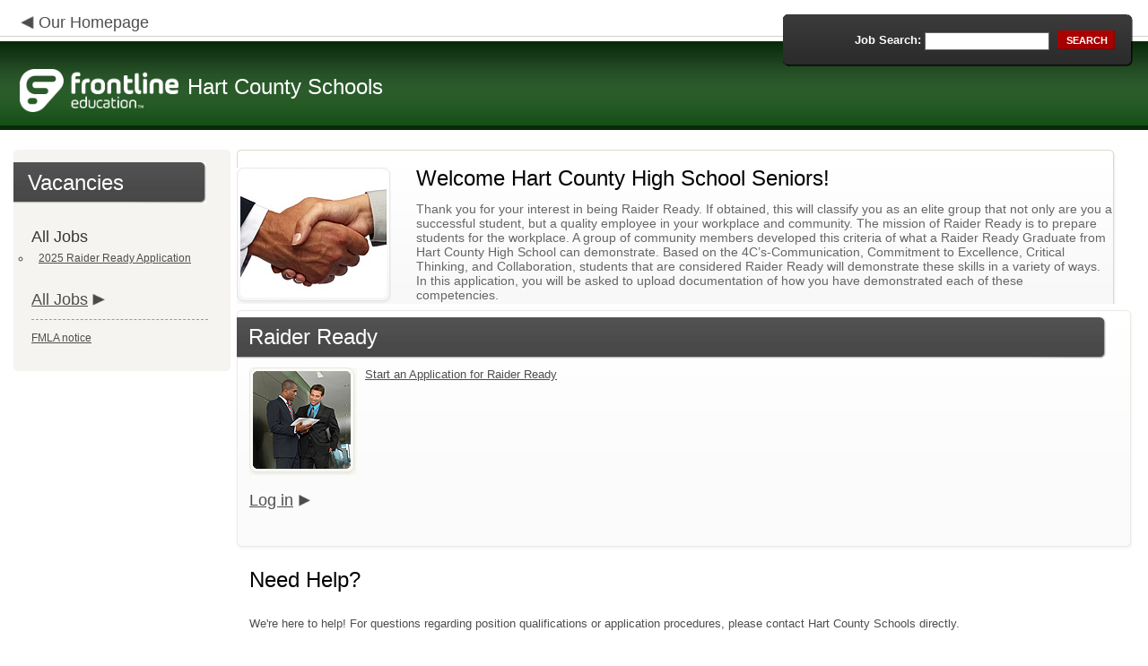

--- FILE ---
content_type: text/html; charset=utf-8
request_url: https://www.applitrack.com/hartcountystudents/onlineapp/
body_size: 7950
content:
<script type="text/javascript" src="https://ws.audioeye.com/ae.js"></script><script type="text/javascript" src="https://ws.audioeye.com/ae.js"></script>
<!DOCTYPE html>
<html lang="en">
<head><title>
	Hart County Schools - Frontline Recruitment
</title><meta http-equiv="Content-Type" content="text/html; charset=utf-8" /><meta name="Description" content="Frontline Recruiting and Hiring, Applicant Tracking for Educators. Online Job Employment Applications, Web Based Employment Applications for School Districts and Educational Institutions." /><script type="text/javascript" src="/hartcountystudents/ruxitagentjs_ICA7NVfghjoqrux_10305250107141607.js" data-dtconfig="rid=RID_778075229|rpid=-1059552195|domain=applitrack.com|reportUrl=/hartcountystudents/rb_bf28599crd|app=7927f457c7a0685b|owasp=1|featureHash=ICA7NVfghjoqrux|vcv=1|rdnt=1|uxrgce=1|cuc=xvf2dww8|mel=100000|dpvc=1|md=mdcc1=a#sk--user-info-title ^rb span.sk--user-name.fa-angle-up-after,mdcc2=cAdminUserID,mdcc3=cAPPLICANT|lastModification=1768310186258|tp=500,50,0|srbbv=2|agentUri=/hartcountystudents/ruxitagentjs_ICA7NVfghjoqrux_10305250107141607.js"></script><link href="/OLA2Common/onlineapp/StyleSheets/AppLandingStyle.css?v=17" rel="stylesheet" type="text/css" /><link href="/OLA2Common/onlineapp/StyleSheets/ADA.css?v=1" rel="stylesheet" type="text/css" /><link href="/OLA2Common/onlineapp/StyleSheets/Announcement.css" rel="stylesheet" type="text/css" /><link href="/JavaScript/fonts/font-awesome.min.css" rel="stylesheet" type="text/css" /></head>
<body id="default">
    <!-- Provide a header for screen readers -->
    <script type="text/javascript" src="/JavaScript/jQuery/jquery-1.8.2.min.js"></script>
    <script type="text/javascript" src="/OLA2Common/onlineapp/JavaScript/Announcement.js"></script>
    <h1 class="HiddenButReadable">Frontline Applicant Tracking - <span id="LblScreenReaderClientName">Hart County Schools</span></h1>
    <a class="skip-main" href="#ApplicantMain">Skip to main content</a>
    <form name="frmMain" method="post" action="./" id="frmMain">
<div>
<input type="hidden" name="__EVENTTARGET" id="__EVENTTARGET" value="" />
<input type="hidden" name="__EVENTARGUMENT" id="__EVENTARGUMENT" value="" />
<input type="hidden" name="__VIEWSTATE" id="__VIEWSTATE" value="/[base64]/[base64]////[base64]" />
</div>

<script type="text/javascript">
//<![CDATA[
var theForm = document.forms['frmMain'];
if (!theForm) {
    theForm = document.frmMain;
}
function __doPostBack(eventTarget, eventArgument) {
    if (!theForm.onsubmit || (theForm.onsubmit() != false)) {
        theForm.__EVENTTARGET.value = eventTarget;
        theForm.__EVENTARGUMENT.value = eventArgument;
        theForm.submit();
    }
}
//]]>
</script>


<div>

	<input type="hidden" name="__VIEWSTATEGENERATOR" id="__VIEWSTATEGENERATOR" value="5C1B4191" />
	<input type="hidden" name="__EVENTVALIDATION" id="__EVENTVALIDATION" value="/wEdAAMURkBL/7diuHOXL8mEd734vIcK0sl++1dnc5pNZ0fzucg6PccOveGWEsJ81cISLczaD9w+NM+3zBBQu8FZIp08jlakpkEDftVXv+XIPPVO/A==" />
</div>
    <div id="main">
        
        <!--header -->
        <div id="header" style="background-color:#134e13;">
            <div class="container">
                <div class="left">
                    <img class="link-arrow" src="/OLA2Common/OnlineApp/images/left-facing-arrow.png" alt='' style="margin-top:.3%;width:1.5em;"/>
                    <h2 style="display: inline; font-size: 18px;">
                        <a href="http://www.hart.kyschools.us" id="HrefClientHomePage">Our Homepage</a>
                    </h2>
                    <br />
                    <div class="logo" role="banner">
                        <a href="default.aspx">
                            <img src='/OLA2Common/OnlineApp/images/atLogo.png' id='HeaderLogoLeft' alt='Frontline Education logo, home page' style='float: left; margin-top: 5px; padding-right: 10px;'/>
                            </a><span id="LbLHeaderClientName" style="padding-top: 15px; float: left; display: block;">Hart County Schools</span><br />

                    </div>
                </div>
                <div class="right">
                    <div id="SearchFormDiv" role="search">
                        <div class="right-bg">
                            <div class="left-bg">
                                <div class="rowi">
                                    <label for="AppliTrackPostingSearch">Job Search:</label>
                                    <input name="AppliTrackPostingSearch" type="text" id="AppliTrackPostingSearch" class="input" />
                                    <a id="LnkBtnSearch" class="button" href="javascript:__doPostBack(&#39;LnkBtnSearch&#39;,&#39;&#39;)"><span><span>search</span></span></a>
                                </div>
                            </div>
                        </div>
                    </div>
                </div>
            </div>
        </div>
        <!--header end-->
        <div id="content">
            <div class="container">
                <div class="sidebar">
                    <div class="box">
                        <div class="corner-bottom-left">
                            <div class="corner-top-right">
                                <div class="corner-top-left">
                                    <div class="indent">
                                        <div class="container2"  role="navigation">
                                            <!-- featured job section - shown when there are featured jobs -->
                                            
                                            <h2 class="title1">
                                                <span id="VacanciesHeader">Vacancies</span></h2>
                                            
                                                    <!-- show list of all jobs when there are less than five jobs -->
                                                    <div id="DivAllJobsSection">
                                                        <div id="DivAllJobsSectionHeader"><h3>
                                                            All Jobs</h3>
                                                             </div>
                                                        
                                                                <ul>
                                                                    
                                                                <li type="circle"><a href="default.aspx?AppliTrackJobID=176&ref=">
                                                                    2025 Raider Ready Application</a></li>
                                                            
                                                                </ul>
                                                            
                                                    </div>
                                                
                                            <!-- left section footer -->
                                             <a href="default.aspx?all=1" id="HrefAllJob" class="link">All Jobs</a>
                                            <img class="link-arrow" src='/OLA2Common/OnlineApp/images/right-facing-arrow.png' alt='' style="margin-top:14.5%;width:1.4em"/>
                                            <div id="FMLANotice" style="margin-top: 10px; border-top: 1px dashed #999; padding-top: 10px;">
                                                <a id="FmlaNoticeLink" href="http://www.applitrack.com/pdfs/fmlaPoster2023.pdf">FMLA notice</a>
                                            </div>
                                        </div>
                                    </div>
                                </div>
                            </div>
                        </div>
                    </div>
                </div>
                <div class="site-content">
                    <div class="indent" role="main">
                        <div class="box2">
                            <div class="tail-right">
                                <div class="tail-left">
                                    <div class="tail-top">
                                        <div class="corner-bottom-right">
                                            <div class="corner-bottom-left">
                                                <div class="corner-top-right">
                                                    <div class="corner-top-left">
                                                        <div class="box-indent">
                                                            
                                                                    <div class="container">
                                                                        <div style="float: right;">
                                                                            
                                                                        </div>
                                                                        <div id="DivWelcomeImage" class="imgindent2">
                                                                            <div id="WelcomeImageOverlay">
                                                                            </div>
                                                                        </div>
                                                                        <div id="DivWelcomeTextContainer" style="margin-left: 200px">
                                                                            <div id="DivWelcomeTitle"><h2>Welcome Hart County High School Seniors!</h2></div>
                                                                            <div id="DivWelcomeText"><span style="font-size:14px;"><span style="font-family:verdana,geneva,sans-serif;">Thank you for your interest in being Raider Ready. If obtained, this will classify you as an elite group that not only are you a successful student, but a quality employee in your workplace and community. The mission of Raider Ready is to prepare students for the workplace. A group of community members developed this criteria of what a Raider Ready Graduate from Hart County High School can demonstrate. Based on the 4C&rsquo;s-Communication, Commitment to Excellence, Critical Thinking, and Collaboration, students that are considered Raider Ready will demonstrate these skills in a variety of ways. In this application, you will be asked to upload documentation of how you have demonstrated each of these competencies.&nbsp;</span></span></div>
                                                                        </div>
                                                                    </div>
                                                                
                                                        </div>
                                                    </div>
                                                </div>
                                            </div>
                                        </div>
                                    </div>
                                </div>
                            </div>
                        </div>
                        <div class="padding2">
                            <div class="container">
                                <div id="ExternalApplicantsContainer" class="col-1" style="width:100%;">
                                    <div class="box3 col-pad maxheight">
                                        <div class="tail-right maxheight">
                                            <div class="tail-left maxheight">
                                                <div class="tail-top maxheight">
                                                    <div class="corner-bottom-right maxheight">
                                                        <div class="corner-bottom-left maxheight">
                                                            <div class="corner-top-right maxheight">
                                                                <div class="corner-top-left maxheight">
                                                                    <div class="box-indent">
                                                                        <div class="container2" id="ApplicantMain" tabindex="-1">
                                                                            <h2 class="title2">
                                                                                <span id="ExternalApplicantsTitle">Raider Ready</span></h2>
                                                                            <div id="DivExternalImage">
                                                                                <img alt="" src="/OLA2Common/onlineapp/images/page1-img2.jpg" class="imgindent" />
                                                                            </div>
                                                                            <div id="ExternalStartDiv">
                                                                                <a href="javascript:void(openAppWindow('_application.aspx?starting=true'))" id="ExternalStartLink">Start an Application for Raider Ready</a><br />
                                                                                <br />
                                                                            </div>
                                                                            
                                                                            <div id="PasscodesDiv">
                                                                                <a href="javascript:void(openAppWindow('0usePasscodes.asp'))" id="PasscodesLink"></a></div>
                                                                            <div class="clear">
                                                                            </div>
                                                                            <a href="javascript:void(openAppWindow('_application.aspx?login=true'))" id="ExternalLoginLink" class="link">Log in</a>
                                                                            <img class="link-arrow" src='/OLA2Common/OnlineApp/images/right-facing-arrow.png' alt=''/>
                                                                        </div>
                                                                    </div>
                                                                </div>
                                                            </div>
                                                        </div>
                                                    </div>
                                                </div>
                                            </div>
                                        </div>
                                    </div>
                                </div>
                                
                            </div>
                        </div>
                        <div class="indent1">
                            <div id="DivTechHelpText"><h2>Need Help?</h2><br/>We're here to help!  For questions regarding position qualifications or application procedures, please contact Hart County Schools directly.<br/><br/>For technical questions regarding the Applicant Tracking system, please contact the Applicant Tracking help desk using the Request Technical Help link below.</div>
                            <a id="TechHelpLink" class="link" href="https://talent-help.frontlineeducation.com/hc/en-us">Request Technical Help</a>
                            <img class="link-arrow" src='/OLA2Common/OnlineApp/images/right-facing-arrow.png' alt='' style="margin-top:1.9em; width:1.5em;"/>
                        </div>
                    </div>
                </div>
            </div>
        </div>
        <!--footer -->
        <div id="footer" role="contentinfo">
            Powered by Frontline Recruiting and Hiring &copy;
            <ul id="contactInfo" class="menu">
            <li><a href='http://www.hart.kyschools.us' target='_blank'>Hart County Schools</a></li><li><a href='https://maps.google.com/?q=loc:25 Quality Street  Munfordville, KY 42765' target='_blank'>25 Quality Street </a><li>Munfordville, KY 42765</li><li><a href='https://app.frontlineeducation.com' target='_blank'>Admin Login</a></ul>
        </div>
        <!--footer end-->
    </div>
    <script type="text/javascript">
        $(document).ready(function load() {
            setTabRoles();

            var url = '' + window.location.search
            if (url.indexOf("location") > 0) {
                switchTabs($("#LocationsTabLink"), false);
            } else {
                switchTabs($("#CategoriesTabLink"), false);
            }
        });

        function setTabRoles() {
            // For each individual tab DIV, set aria-hidden attribute (hidden via CSS rule)
            $(".tab-content").attr("aria-hidden", "true");

            // Get the list of tab links
            var tabList = $("#DivCatLocTabs ul")
            tabList.attr("role", "tablist");

            // For each item in the tabs list...
            $(tabList).find("li > a").each(
                function (a) {
                    var tab = $(this)
                    // Assign aria-selected attribute to the tab control, but do not remove the href
                    tab.attr("aria-selected", "false").parent().attr("role", "presentation");

                    // Assign aria attribute to the relevant tab panel
                    $("#" + tab.attr("data-tab")).attr("aria-labelledby", tab.attr("id"));

                    // Set the click event for each tab link
                    tab.click(function (e) { e.preventDefault(); switchTabs(tab, true); });

                });

            // Set keydown events on tabList item for navigating tabs
            $(tabList).delegate("a", "keydown",
                function (e) {
                    var tab = $(this);

                    switch (e.which) {
                        case 37: case 38:
                            if (tab.parent().prev().length != 0) {
                                tab.parent().prev().find("> a").click();
                            } else {
                                $(tabList).find("li:last > a").click();
                            }
                            break;
                        case 39: case 40:
                            if (tab.parent().next().length != 0) {
                                tab.parent().next().find("> a").click();
                            } else {
                                $(tabList).find("li:first > a").click();
                            }
                            break;
                    }
                }
            );
        }

        function switchTabs(tab, manualClick) {
            // Change state of previously selected tabList item
            $("#DivCatLocTabs ul").find("> li.active").removeClass("active").find("> a").attr("aria-selected", "false");

            // Hide previously selected tab panel
            $(".tab-content:visible").attr("aria-hidden", "true").removeClass("active");

            // Show newly selected tab panel
            $("#" + tab.attr("data-tab")).attr("aria-hidden", "false").addClass("active");

            // Set state of newly selected tab list item
            tab.attr("aria-selected", "true").parent().addClass("active");

            //Set focus to the first heading in the newly revealed tab content
            if(manualClick) {
                $("#" + tab.attr("data-tab")).find("a, input").first().attr("tabindex", -1).focus();
            }

        }

        function centerWin(zwidth, zheight) {
            var winHeight
            var winWidth
            winHeight = screen.availHeight
            winWidth = screen.width
            if (zwidth > winWidth) { zwidth = winWidth }
            if (zheight > winHeight) { zheight = winHeight }
            zleft = parseInt((winWidth / 2) - (zwidth / 2))
            if (zleft < 10) { zleft = 0 }
            ztop = parseInt((winHeight / 2) - (zheight / 2))
            if (ztop < 25) { ztop = 0 }
            var x = "width=" + zwidth + ",height=" + zheight + ",left=" + zleft + ",top=" + ztop
            return x
        }

        var win
        function openAppWindow(URL) {
            win = window.open(URL, "applyFor", "location=no,resizable=yes,scrollbars=yes," + centerWin(920, 650))
            win.focus()
        }

        function ZipCode_OnKeyPress() {
            if (window.event.keyCode == 13) {
                if (Page_ClientValidate("Zip")) {
                    document.getElementById("BtnZip").click()
                }
            }
        }


    </script>
    <div id="DivHiddenFooter" style="display: none;">Powered by Frontline Technologies - AppliTrack, Applicant Tracking for Educators. Online Job Employment Applications, Web Based Employment Applications for School Districts and Educational Institutions - <a href='http://www.aspexsolutions.com/'>www.aspexsolutions.com</a><br />You can also view <a href='http://www.k12jobspot.com/KY-teaching-jobs'>KY Teaching Jobs</a> at www.k12jobspot.com. K12JobSpot is a site that has thousands of teaching jobs - all from AppliTrack school districts.</div>
    </form>

</body>
</html>
